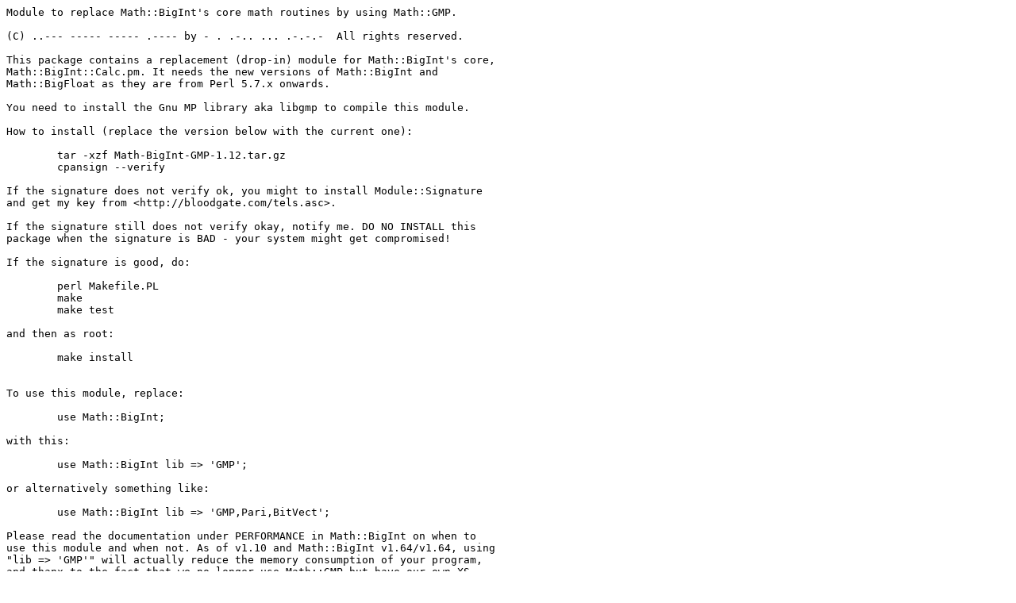

--- FILE ---
content_type: text/plain; charset=UTF-8
request_url: http://tux.rainside.sk/CPAN/authors/id/F/FL/FLORA/Math-BigInt-GMP-1.28.readme
body_size: 1890
content:
Module to replace Math::BigInt's core math routines by using Math::GMP.

(C) ..--- ----- ----- .---- by - . .-.. ... .-.-.-  All rights reserved.

This package contains a replacement (drop-in) module for Math::BigInt's core,
Math::BigInt::Calc.pm. It needs the new versions of Math::BigInt and
Math::BigFloat as they are from Perl 5.7.x onwards.

You need to install the Gnu MP library aka libgmp to compile this module.

How to install (replace the version below with the current one):

	tar -xzf Math-BigInt-GMP-1.12.tar.gz
	cpansign --verify

If the signature does not verify ok, you might to install Module::Signature
and get my key from <http://bloodgate.com/tels.asc>.

If the signature still does not verify okay, notify me. DO NO INSTALL this
package when the signature is BAD - your system might get compromised!

If the signature is good, do:

	perl Makefile.PL
	make
	make test

and then as root:

	make install


To use this module, replace:

	use Math::BigInt;

with this:

	use Math::BigInt lib => 'GMP';

or alternatively something like:
	
	use Math::BigInt lib => 'GMP,Pari,BitVect';

Please read the documentation under PERFORMANCE in Math::BigInt on when to
use this module and when not. As of v1.10 and Math::BigInt v1.64/v1.64, using
"lib => 'GMP'" will actually reduce the memory consumption of your program,
and thanx to the fact that we no longer use Math::GMP but have our own XS
code, almost all operations should be faster than just using Calc (the
default pure-perl library used in Math::BigInt).

So, the following:
	
	use Math::BigInt lib => 'GMP';

can be heartily recommended.

More information including HTMLified help and preliminary benchmark results
are available under:

	http://bloodgate.com/perl/bigint/

Please send me test-reports, your experiences with this and your ideas - I love
to hear about my work!

(c) Tels 2001-2003 <http://bloodgate.com/>
